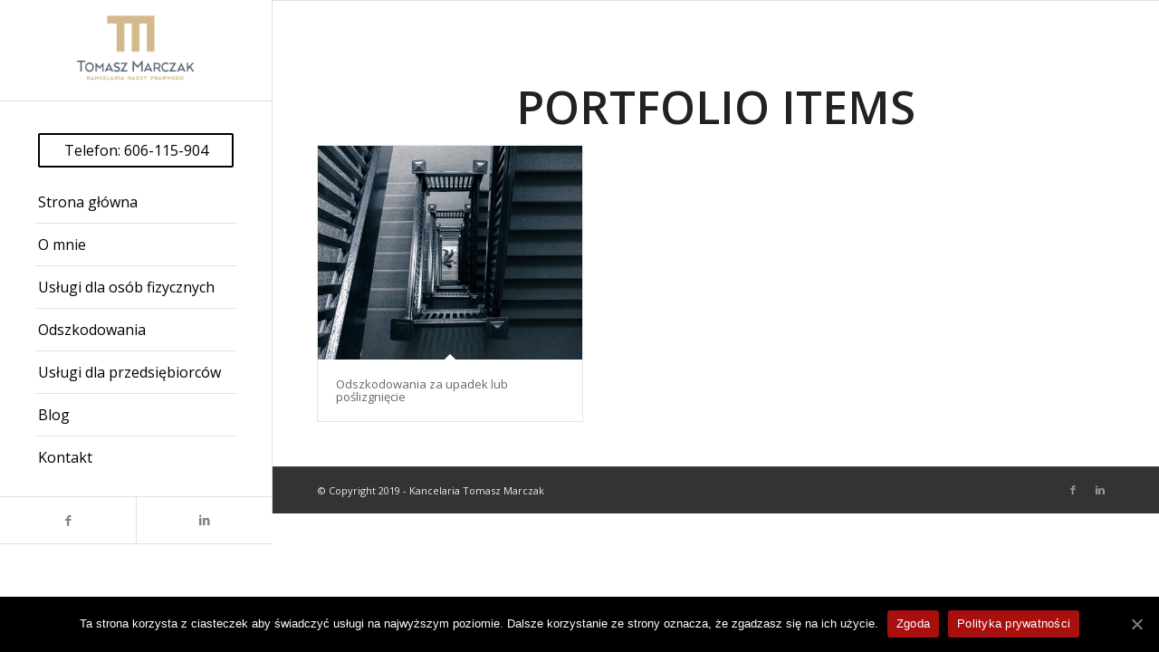

--- FILE ---
content_type: text/html; charset=UTF-8
request_url: https://kancelariamarczak.pl/tag/odszkodowanie-za-potkniecie-sie/
body_size: 8005
content:
<!DOCTYPE html>
<html lang="pl-PL" class="html_stretched responsive av-preloader-disabled av-default-lightbox  html_header_left html_header_sidebar html_logo_left html_menu_right html_slim html_disabled html_mobile_menu_phone html_header_searchicon html_content_align_left html_entry_id_1199 ">
<head>
<meta charset="UTF-8" />
<meta name="google-site-verification" content="F7HpjIqxL-spcjnjunP_dfe0jBUVSsEckPb_ql3xts0" />


<!-- mobile setting -->
<meta name="viewport" content="width=device-width, initial-scale=1, maximum-scale=1">

<!-- Scripts/CSS and wp_head hook -->
<title>odszkodowanie za potknięcie się</title>

<!-- This site is optimized with the Yoast SEO plugin v12.5 - https://yoast.com/wordpress/plugins/seo/ -->
<meta name="robots" content="noindex,follow"/>
<meta property="og:locale" content="pl_PL" />
<meta property="og:type" content="object" />
<meta property="og:title" content="odszkodowanie za potknięcie się" />
<meta property="og:url" content="https://kancelariamarczak.pl/tag/odszkodowanie-za-potkniecie-sie/" />
<meta property="og:site_name" content="Tomasz Marczak" />
<meta name="twitter:card" content="summary" />
<meta name="twitter:title" content="odszkodowanie za potknięcie się" />
<script type='application/ld+json' class='yoast-schema-graph yoast-schema-graph--main'>{"@context":"https://schema.org","@graph":[{"@type":"Organization","@id":"https://kancelariamarczak.pl/#organization","name":"Tomasz Marczak Kancelaria Radcy Prawnego","url":"https://kancelariamarczak.pl/","sameAs":["https://www.facebook.com/kancelariamarczak/?fref=ts","https://www.linkedin.com/in/tomasz-marczak/?ppe=1"],"logo":{"@type":"ImageObject","@id":"https://kancelariamarczak.pl/#logo","url":"https://kancelariamarczak.pl/wp-content/uploads/2017/02/slidernr111.jpg","width":1660,"height":400,"caption":"Tomasz Marczak Kancelaria Radcy Prawnego"},"image":{"@id":"https://kancelariamarczak.pl/#logo"}},{"@type":"WebSite","@id":"https://kancelariamarczak.pl/#website","url":"https://kancelariamarczak.pl/","name":"Tomasz Marczak","publisher":{"@id":"https://kancelariamarczak.pl/#organization"},"potentialAction":{"@type":"SearchAction","target":"https://kancelariamarczak.pl/?s={search_term_string}","query-input":"required name=search_term_string"}},{"@type":"CollectionPage","@id":"https://kancelariamarczak.pl/tag/odszkodowanie-za-potkniecie-sie/#webpage","url":"https://kancelariamarczak.pl/tag/odszkodowanie-za-potkniecie-sie/","inLanguage":"pl-PL","name":"odszkodowanie za potkni\u0119cie si\u0119","isPartOf":{"@id":"https://kancelariamarczak.pl/#website"}}]}</script>
<!-- / Yoast SEO plugin. -->

<link rel='dns-prefetch' href='//s.w.org' />
<link rel="alternate" type="application/rss+xml" title="Tomasz Marczak &raquo; Kanał z wpisami" href="https://kancelariamarczak.pl/feed/" />
<link rel="alternate" type="application/rss+xml" title="Tomasz Marczak &raquo; Kanał z komentarzami" href="https://kancelariamarczak.pl/comments/feed/" />
<link rel="alternate" type="application/rss+xml" title="Tomasz Marczak &raquo; Kanał z wpisami otagowanymi jako odszkodowanie za potknięcie się" href="https://kancelariamarczak.pl/tag/odszkodowanie-za-potkniecie-sie/feed/" />

<!-- google webfont font replacement -->
<link rel='stylesheet' id='avia-google-webfont' href='//fonts.googleapis.com/css?family=Open+Sans:400,600' type='text/css' media='all'/> 
		<script type="text/javascript">
			window._wpemojiSettings = {"baseUrl":"https:\/\/s.w.org\/images\/core\/emoji\/12.0.0-1\/72x72\/","ext":".png","svgUrl":"https:\/\/s.w.org\/images\/core\/emoji\/12.0.0-1\/svg\/","svgExt":".svg","source":{"concatemoji":"https:\/\/kancelariamarczak.pl\/wp-includes\/js\/wp-emoji-release.min.js?ver=5.2.23"}};
			!function(e,a,t){var n,r,o,i=a.createElement("canvas"),p=i.getContext&&i.getContext("2d");function s(e,t){var a=String.fromCharCode;p.clearRect(0,0,i.width,i.height),p.fillText(a.apply(this,e),0,0);e=i.toDataURL();return p.clearRect(0,0,i.width,i.height),p.fillText(a.apply(this,t),0,0),e===i.toDataURL()}function c(e){var t=a.createElement("script");t.src=e,t.defer=t.type="text/javascript",a.getElementsByTagName("head")[0].appendChild(t)}for(o=Array("flag","emoji"),t.supports={everything:!0,everythingExceptFlag:!0},r=0;r<o.length;r++)t.supports[o[r]]=function(e){if(!p||!p.fillText)return!1;switch(p.textBaseline="top",p.font="600 32px Arial",e){case"flag":return s([55356,56826,55356,56819],[55356,56826,8203,55356,56819])?!1:!s([55356,57332,56128,56423,56128,56418,56128,56421,56128,56430,56128,56423,56128,56447],[55356,57332,8203,56128,56423,8203,56128,56418,8203,56128,56421,8203,56128,56430,8203,56128,56423,8203,56128,56447]);case"emoji":return!s([55357,56424,55356,57342,8205,55358,56605,8205,55357,56424,55356,57340],[55357,56424,55356,57342,8203,55358,56605,8203,55357,56424,55356,57340])}return!1}(o[r]),t.supports.everything=t.supports.everything&&t.supports[o[r]],"flag"!==o[r]&&(t.supports.everythingExceptFlag=t.supports.everythingExceptFlag&&t.supports[o[r]]);t.supports.everythingExceptFlag=t.supports.everythingExceptFlag&&!t.supports.flag,t.DOMReady=!1,t.readyCallback=function(){t.DOMReady=!0},t.supports.everything||(n=function(){t.readyCallback()},a.addEventListener?(a.addEventListener("DOMContentLoaded",n,!1),e.addEventListener("load",n,!1)):(e.attachEvent("onload",n),a.attachEvent("onreadystatechange",function(){"complete"===a.readyState&&t.readyCallback()})),(n=t.source||{}).concatemoji?c(n.concatemoji):n.wpemoji&&n.twemoji&&(c(n.twemoji),c(n.wpemoji)))}(window,document,window._wpemojiSettings);
		</script>
		<style type="text/css">
img.wp-smiley,
img.emoji {
	display: inline !important;
	border: none !important;
	box-shadow: none !important;
	height: 1em !important;
	width: 1em !important;
	margin: 0 .07em !important;
	vertical-align: -0.1em !important;
	background: none !important;
	padding: 0 !important;
}
</style>
	<link rel='stylesheet' id='wp-block-library-css'  href='https://kancelariamarczak.pl/wp-includes/css/dist/block-library/style.min.css?ver=5.2.23' type='text/css' media='all' />
<link rel='stylesheet' id='contact-form-7-css'  href='https://kancelariamarczak.pl/wp-content/plugins/contact-form-7/includes/css/styles.css?ver=5.1.5' type='text/css' media='all' />
<link rel='stylesheet' id='cookie-notice-front-css'  href='https://kancelariamarczak.pl/wp-content/plugins/cookie-notice/css/front.min.css?ver=5.2.23' type='text/css' media='all' />
<link rel='stylesheet' id='avia-grid-css'  href='https://kancelariamarczak.pl/wp-content/themes/enfold3/css/grid.css?ver=2' type='text/css' media='all' />
<link rel='stylesheet' id='avia-base-css'  href='https://kancelariamarczak.pl/wp-content/themes/enfold3/css/base.css?ver=2' type='text/css' media='all' />
<link rel='stylesheet' id='avia-layout-css'  href='https://kancelariamarczak.pl/wp-content/themes/enfold3/css/layout.css?ver=2' type='text/css' media='all' />
<link rel='stylesheet' id='avia-scs-css'  href='https://kancelariamarczak.pl/wp-content/themes/enfold3/css/shortcodes.css?ver=2' type='text/css' media='all' />
<link rel='stylesheet' id='avia-popup-css-css'  href='https://kancelariamarczak.pl/wp-content/themes/enfold3/js/aviapopup/magnific-popup.css?ver=1' type='text/css' media='screen' />
<link rel='stylesheet' id='avia-media-css'  href='https://kancelariamarczak.pl/wp-content/themes/enfold3/js/mediaelement/skin-1/mediaelementplayer.css?ver=1' type='text/css' media='screen' />
<link rel='stylesheet' id='avia-print-css'  href='https://kancelariamarczak.pl/wp-content/themes/enfold3/css/print.css?ver=1' type='text/css' media='print' />
<link rel='stylesheet' id='avia-dynamic-css'  href='https://kancelariamarczak.pl/wp-content/uploads/dynamic_avia/enfold.css?ver=5dcab7506fb72' type='text/css' media='all' />
<link rel='stylesheet' id='avia-custom-css'  href='https://kancelariamarczak.pl/wp-content/themes/enfold3/css/custom.css?ver=2' type='text/css' media='all' />
<link rel='stylesheet' id='wp_review-style-css'  href='https://kancelariamarczak.pl/wp-content/plugins/wp-review/public/css/wp-review.css?ver=5.3.4' type='text/css' media='all' />
<script type='text/javascript' src='https://kancelariamarczak.pl/wp-includes/js/jquery/jquery.js?ver=1.12.4-wp'></script>
<script type='text/javascript' src='https://kancelariamarczak.pl/wp-includes/js/jquery/jquery-migrate.min.js?ver=1.4.1'></script>
<script type='text/javascript'>
/* <![CDATA[ */
var cnArgs = {"ajaxUrl":"https:\/\/kancelariamarczak.pl\/wp-admin\/admin-ajax.php","nonce":"c15b1026d4","hideEffect":"fade","position":"bottom","onScroll":"0","onScrollOffset":"100","onClick":"0","cookieName":"cookie_notice_accepted","cookieTime":"604800","cookieTimeRejected":"2592000","cookiePath":"\/","cookieDomain":"","redirection":"0","cache":"0","refuse":"0","revokeCookies":"0","revokeCookiesOpt":"automatic","secure":"1","coronabarActive":"0"};
/* ]]> */
</script>
<script type='text/javascript' src='https://kancelariamarczak.pl/wp-content/plugins/cookie-notice/js/front.min.js?ver=1.3.2'></script>
<script type='text/javascript'>
/* <![CDATA[ */
var wpgmza_google_api_status = {"message":"Enqueued","code":"ENQUEUED"};
/* ]]> */
</script>
<script type='text/javascript' src='https://kancelariamarczak.pl/wp-content/plugins/wp-google-maps/wpgmza_data.js?ver=5.2.23'></script>
<script type='text/javascript' src='https://kancelariamarczak.pl/wp-content/themes/enfold3/js/avia-compat.js?ver=2'></script>
<script type='text/javascript'>
var mejsL10n = {"language":"pl","strings":{"mejs.install-flash":"Korzystasz z przegl\u0105darki, kt\u00f3ra nie ma w\u0142\u0105czonej lub zainstalowanej wtyczki Flash player. W\u0142\u0105cz wtyczk\u0119 Flash player lub pobierz najnowsz\u0105 wersj\u0119 z https:\/\/get.adobe.com\/flashplayer\/","mejs.fullscreen-off":"Wy\u0142\u0105cz pe\u0142ny ekran","mejs.fullscreen-on":"W\u0142\u0105cz pe\u0142ny ekran","mejs.download-video":"Pobierz film","mejs.fullscreen":"Tryb pe\u0142noekranowy","mejs.time-jump-forward":["Przeskocz o sekund\u0119","Przewi\u0144 do przodu o %1 sekund"],"mejs.loop":"W\u0142\u0105cz powtarzanie","mejs.play":"Odtw\u00f3rz","mejs.pause":"Zatrzymaj","mejs.close":"Zamknij","mejs.time-slider":"Slider Czasu","mejs.time-help-text":"U\u017cyj strza\u0142ek lewo\/prawo aby przesun\u0105\u0107 o sekund\u0119 do przodu lub do ty\u0142u, strza\u0142ek g\u00f3ra\/d\u00f3\u0142 aby przesun\u0105\u0107 o dziesi\u0119\u0107 sekund.","mejs.time-skip-back":["Cofnij o sekund\u0119","Przewi\u0144 o %1 sekund do ty\u0142u"],"mejs.captions-subtitles":"Napisy","mejs.captions-chapters":"Rozdzia\u0142y","mejs.none":"Brak","mejs.mute-toggle":"Prze\u0142\u0105cz wyciszenie","mejs.volume-help-text":"U\u017cywaj strza\u0142ek do g\u00f3ry\/do do\u0142u aby zwi\u0119kszy\u0107 lub zmniejszy\u0107 g\u0142o\u015bno\u015b\u0107.","mejs.unmute":"W\u0142\u0105cz dzwi\u0119k","mejs.mute":"Wycisz","mejs.volume-slider":"Suwak g\u0142o\u015bno\u015bci","mejs.video-player":"Odtwarzacz video","mejs.audio-player":"Odtwarzacz plik\u00f3w d\u017awi\u0119kowych","mejs.ad-skip":"Pomi\u0144 reklam\u0119","mejs.ad-skip-info":["Pomi\u0144 za 1 sekund\u0119","Pomi\u0144 za %1 sekund"],"mejs.source-chooser":"Wyb\u00f3r \u017ar\u00f3d\u0142a","mejs.stop":"Zatrzymaj","mejs.speed-rate":"Szybko\u015b\u0107","mejs.live-broadcast":"Transmisja na \u017cywo","mejs.afrikaans":"afrykanerski","mejs.albanian":"Alba\u0144ski","mejs.arabic":"arabski","mejs.belarusian":"bia\u0142oruski","mejs.bulgarian":"bu\u0142garski","mejs.catalan":"katalo\u0144ski","mejs.chinese":"chi\u0144ski","mejs.chinese-simplified":"chi\u0144ski (uproszczony)","mejs.chinese-traditional":"chi\u0144ski (tradycyjny)","mejs.croatian":"chorwacki","mejs.czech":"czeski","mejs.danish":"du\u0144ski","mejs.dutch":"holenderski","mejs.english":"angielski","mejs.estonian":"esto\u0144ski","mejs.filipino":"filipi\u0144ski","mejs.finnish":"fi\u0144ski","mejs.french":"francuski","mejs.galician":"galicyjski","mejs.german":"niemiecki","mejs.greek":"grecki","mejs.haitian-creole":"Kreolski haita\u0144ski","mejs.hebrew":"hebrajski","mejs.hindi":"hinduski","mejs.hungarian":"w\u0119gierski","mejs.icelandic":"islandzki","mejs.indonesian":"indonezyjski","mejs.irish":"irlandzki","mejs.italian":"w\u0142oski","mejs.japanese":"japo\u0144ski","mejs.korean":"korea\u0144ski","mejs.latvian":"\u0142otewski","mejs.lithuanian":"litewski","mejs.macedonian":"macedo\u0144ski","mejs.malay":"malajski","mejs.maltese":"malta\u0144ski","mejs.norwegian":"norweski","mejs.persian":"perski","mejs.polish":"polski","mejs.portuguese":"portugalski","mejs.romanian":"rumu\u0144ski","mejs.russian":"rosyjski","mejs.serbian":"serbski","mejs.slovak":"s\u0142owacki","mejs.slovenian":"s\u0142owe\u0144ski","mejs.spanish":"hiszpa\u0144ski","mejs.swahili":"suahili","mejs.swedish":"szwedzki","mejs.tagalog":"tagalski","mejs.thai":"tajski","mejs.turkish":"turecki","mejs.ukrainian":"ukrai\u0144ski","mejs.vietnamese":"wietnamski","mejs.welsh":"walijski","mejs.yiddish":"jidysz"}};
</script>
<script type='text/javascript' src='https://kancelariamarczak.pl/wp-includes/js/mediaelement/mediaelement-and-player.min.js?ver=4.2.6-78496d1'></script>
<script type='text/javascript' src='https://kancelariamarczak.pl/wp-includes/js/mediaelement/mediaelement-migrate.min.js?ver=5.2.23'></script>
<script type='text/javascript'>
/* <![CDATA[ */
var _wpmejsSettings = {"pluginPath":"\/wp-includes\/js\/mediaelement\/","classPrefix":"mejs-","stretching":"responsive"};
/* ]]> */
</script>
<link rel='https://api.w.org/' href='https://kancelariamarczak.pl/wp-json/' />
<link rel="EditURI" type="application/rsd+xml" title="RSD" href="https://kancelariamarczak.pl/xmlrpc.php?rsd" />
<link rel="wlwmanifest" type="application/wlwmanifest+xml" href="https://kancelariamarczak.pl/wp-includes/wlwmanifest.xml" /> 
<meta name="generator" content="WordPress 5.2.23" />
<link rel="profile" href="https://gmpg.org/xfn/11" />
<link rel="alternate" type="application/rss+xml" title="Tomasz Marczak RSS2 Feed" href="https://kancelariamarczak.pl/feed/" />
<link rel="pingback" href="https://kancelariamarczak.pl/xmlrpc.php" />
<!--[if lt IE 9]><script src="https://kancelariamarczak.pl/wp-content/themes/enfold3/js/html5shiv.js"></script><![endif]-->
<link rel="icon" href="https://kancelariamarczak.pl/wp-content/uploads/2016/10/favicon-03-80x80.png" type="image/png">
		<style type="text/css" id="wp-custom-css">
			.cookies_button{
	background:#a81010 !important; 
}		</style>
		

<!--
Debugging Info for Theme support: 

Theme: Enfold
Version: 3.8
Installed: enfold3
AviaFramework Version: 4.6
AviaBuilder Version: 0.9.1
ML:512-PU:12-PLA:8
WP:5.2.23
Updates: disabled
-->

<style type='text/css'>
@font-face {font-family: 'entypo-fontello'; font-weight: normal; font-style: normal;
src: url('https://kancelariamarczak.pl/wp-content/themes/enfold3/config-templatebuilder/avia-template-builder/assets/fonts/entypo-fontello.eot?v=3');
src: url('https://kancelariamarczak.pl/wp-content/themes/enfold3/config-templatebuilder/avia-template-builder/assets/fonts/entypo-fontello.eot?v=3#iefix') format('embedded-opentype'), 
url('https://kancelariamarczak.pl/wp-content/themes/enfold3/config-templatebuilder/avia-template-builder/assets/fonts/entypo-fontello.woff?v=3') format('woff'), 
url('https://kancelariamarczak.pl/wp-content/themes/enfold3/config-templatebuilder/avia-template-builder/assets/fonts/entypo-fontello.ttf?v=3') format('truetype'), 
url('https://kancelariamarczak.pl/wp-content/themes/enfold3/config-templatebuilder/avia-template-builder/assets/fonts/entypo-fontello.svg?v=3#entypo-fontello') format('svg');
} #top .avia-font-entypo-fontello, body .avia-font-entypo-fontello, html body [data-av_iconfont='entypo-fontello']:before{ font-family: 'entypo-fontello'; }
</style><!-- Global site tag (gtag.js) - Google Analytics -->
<script async src="https://www.googletagmanager.com/gtag/js?id=UA-99758535-1"></script>
<script>
  window.dataLayer = window.dataLayer || [];
  function gtag(){dataLayer.push(arguments);}
  gtag('js', new Date());

  gtag('config', 'UA-99758535-1');
</script>
</head>




<body data-rsssl=1 id="top" class="archive tag tag-odszkodowanie-za-potkniecie-sie tag-58 stretched open_sans  cookies-not-set elementor-default" itemscope="itemscope" itemtype="https://schema.org/WebPage" >

	
	<div id='wrap_all'>

	
<header id='header' class='all_colors header_color light_bg_color  av_header_left av_header_sidebar av_conditional_sticky'  role="banner" itemscope="itemscope" itemtype="https://schema.org/WPHeader" >

<a id="advanced_menu_toggle" href="#" aria-hidden='true' data-av_icon='' data-av_iconfont='entypo-fontello'></a><a id="advanced_menu_hide" href="#" 	aria-hidden='true' data-av_icon='' data-av_iconfont='entypo-fontello'></a>		<div  id='header_main' class='container_wrap container_wrap_logo'>
	
        <div class='container av-logo-container'><strong class='logo'><a href='https://kancelariamarczak.pl/'><img height='100' width='300' src='https://kancelariamarczak.pl/wp-content/uploads/2016/10/logo13-01-e1570435818978-300x159.png' alt='Tomasz Marczak' /></a></strong><nav class='main_menu' data-selectname='Select a page'  role="navigation" itemscope="itemscope" itemtype="https://schema.org/SiteNavigationElement" ><div class="avia-menu av-main-nav-wrap"><ul id="avia-menu" class="menu av-main-nav"><li id="menu-item-997" class="menu-item menu-item-type-custom menu-item-object-custom av-menu-button av-menu-button-bordered menu-item-top-level menu-item-top-level-1"><a href="tel:+48606115904" itemprop="url"><span class="avia-bullet"></span><span class="avia-menu-text">Telefon: 606-115-904</span><span class="avia-menu-fx"><span class="avia-arrow-wrap"><span class="avia-arrow"></span></span></span></a></li>
<li id="menu-item-1023" class="menu-item menu-item-type-post_type menu-item-object-page menu-item-home menu-item-mega-parent  menu-item-top-level menu-item-top-level-2"><a href="https://kancelariamarczak.pl/" itemprop="url"><span class="avia-bullet"></span><span class="avia-menu-text">Strona główna</span><span class="avia-menu-fx"><span class="avia-arrow-wrap"><span class="avia-arrow"></span></span></span></a></li>
<li id="menu-item-1292" class="menu-item menu-item-type-post_type menu-item-object-page menu-item-top-level menu-item-top-level-3"><a href="https://kancelariamarczak.pl/o-mnie/" itemprop="url"><span class="avia-bullet"></span><span class="avia-menu-text">O mnie</span><span class="avia-menu-fx"><span class="avia-arrow-wrap"><span class="avia-arrow"></span></span></span></a></li>
<li id="menu-item-1066" class="menu-item menu-item-type-post_type menu-item-object-page menu-item-top-level menu-item-top-level-4"><a href="https://kancelariamarczak.pl/uslugi-dla-osob-fizycznych/" itemprop="url"><span class="avia-bullet"></span><span class="avia-menu-text">Usługi dla osób fizycznych</span><span class="avia-menu-fx"><span class="avia-arrow-wrap"><span class="avia-arrow"></span></span></span></a></li>
<li id="menu-item-1307" class="menu-item menu-item-type-post_type menu-item-object-page menu-item-mega-parent  menu-item-top-level menu-item-top-level-5"><a href="https://kancelariamarczak.pl/odszkodowania/" itemprop="url"><span class="avia-bullet"></span><span class="avia-menu-text">Odszkodowania</span><span class="avia-menu-fx"><span class="avia-arrow-wrap"><span class="avia-arrow"></span></span></span></a></li>
<li id="menu-item-1091" class="menu-item menu-item-type-post_type menu-item-object-page menu-item-top-level menu-item-top-level-6"><a href="https://kancelariamarczak.pl/uslugi-dla-przedsiebiorcow/" itemprop="url"><span class="avia-bullet"></span><span class="avia-menu-text">Usługi dla przedsiębiorców</span><span class="avia-menu-fx"><span class="avia-arrow-wrap"><span class="avia-arrow"></span></span></span></a></li>
<li id="menu-item-1000" class="menu-item menu-item-type-post_type menu-item-object-page menu-item-top-level menu-item-top-level-7"><a href="https://kancelariamarczak.pl/blog/" itemprop="url"><span class="avia-bullet"></span><span class="avia-menu-text">Blog</span><span class="avia-menu-fx"><span class="avia-arrow-wrap"><span class="avia-arrow"></span></span></span></a></li>
<li id="menu-item-1338" class="menu-item menu-item-type-post_type menu-item-object-page menu-item-top-level menu-item-top-level-8"><a href="https://kancelariamarczak.pl/kontakt/" itemprop="url"><span class="avia-bullet"></span><span class="avia-menu-text">Kontakt</span><span class="avia-menu-fx"><span class="avia-arrow-wrap"><span class="avia-arrow"></span></span></span></a></li>
</ul></div></nav><div class='av-sidebar-social-container'><ul class='noLightbox social_bookmarks icon_count_2'><li class='social_bookmarks_facebook av-social-link-facebook social_icon_1'><a target='_blank' href='https://www.facebook.com/kancelariamarczak' aria-hidden='true' data-av_icon='' data-av_iconfont='entypo-fontello' title='Facebook'><span class='avia_hidden_link_text'>Facebook</span></a></li><li class='social_bookmarks_linkedin av-social-link-linkedin social_icon_2'><a target='_blank' href='https://www.linkedin.com/in/tomasz-marczak-12613977' aria-hidden='true' data-av_icon='' data-av_iconfont='entypo-fontello' title='Linkedin'><span class='avia_hidden_link_text'>Linkedin</span></a></li></ul></div>
		<!-- end container_wrap-->
<!-- 		</div> -->
		

<!-- end header -->
</header>
		
	<div id='main' class='all_colors' data-scroll-offset='0'>

	

        <div class='container_wrap container_wrap_first main_color fullsize'>

            <div class='container template-blog '>

                <main class='content av-content-full alpha units'  role="main" itemprop="mainContentOfPage" itemscope="itemscope" itemtype="https://schema.org/Blog" >

                    <div class="category-term-description">
                                            </div>

                    <h3 class='post-title tag-page-post-type-title'>Portfolio Items</h3><div class=' grid-sort-container isotope no_margin-container with-title-container grid-total-odd grid-col-3 grid-links-' data-portfolio-id='1'><div data-ajax-id='1199' class=' grid-entry flex_column isotope-item all_sort no_margin post-entry post-entry-1199 grid-entry-overview grid-loop-1 grid-parity-odd  post-entry-last  odszkodowania_sort  av_one_third first default_av_fullwidth '><article class='main_color inner-entry'  itemscope="itemscope" itemtype="https://schema.org/CreativeWork" ><a href='https://kancelariamarczak.pl/uslugi/odszkodowania-za-upadek-poslizgniecie/' title='Odszkodowania za upadek lub poślizgnięcie'  data-rel='grid-1' class='grid-image avia-hover-fx'><img width="495" height="400" src="https://kancelariamarczak.pl/wp-content/uploads/2019/10/upadki-495x400.jpg" class="attachment-portfolio size-portfolio wp-post-image" alt="odszkodowania za upadek lub poślizgnięcie" srcset="https://kancelariamarczak.pl/wp-content/uploads/2019/10/upadki-495x400.jpg 495w, https://kancelariamarczak.pl/wp-content/uploads/2019/10/upadki-845x684.jpg 845w" sizes="(max-width: 495px) 100vw, 495px" /></a><div class='grid-content'><div class='avia-arrow'></div><header class="entry-content-header"><h3 class='grid-entry-title entry-title'  itemprop="headline" ><a href='https://kancelariamarczak.pl/uslugi/odszkodowania-za-upadek-poslizgniecie/' title='Odszkodowania za upadek lub poślizgnięcie'>Odszkodowania za upadek lub poślizgnięcie</a></h3></header></div><footer class="entry-footer"></footer></article></div></div>
                <!--end content-->
                </main>

                
            </div><!--end container-->

        </div><!-- close default .container_wrap element -->


		


			

			
				<footer class='container_wrap socket_color' id='socket'  role="contentinfo" itemscope="itemscope" itemtype="https://schema.org/WPFooter" >
                    <div class='container'>

                        <span class='copyright'>© Copyright 2019 - Kancelaria Tomasz Marczak</span>

                        <ul class='noLightbox social_bookmarks icon_count_2'><li class='social_bookmarks_facebook av-social-link-facebook social_icon_1'><a target='_blank' href='https://www.facebook.com/kancelariamarczak' aria-hidden='true' data-av_icon='' data-av_iconfont='entypo-fontello' title='Facebook'><span class='avia_hidden_link_text'>Facebook</span></a></li><li class='social_bookmarks_linkedin av-social-link-linkedin social_icon_2'><a target='_blank' href='https://www.linkedin.com/in/tomasz-marczak-12613977' aria-hidden='true' data-av_icon='' data-av_iconfont='entypo-fontello' title='Linkedin'><span class='avia_hidden_link_text'>Linkedin</span></a></li></ul>
                    </div>

	            <!-- ####### END SOCKET CONTAINER ####### -->
				</footer>


					<!-- end main -->
		</div>
		
		<!-- end wrap_all --></div>


 <script type='text/javascript'>
 /* <![CDATA[ */  
var avia_framework_globals = avia_framework_globals || {};
    avia_framework_globals.frameworkUrl = 'https://kancelariamarczak.pl/wp-content/themes/enfold3/framework/';
    avia_framework_globals.installedAt = 'https://kancelariamarczak.pl/wp-content/themes/enfold3/';
    avia_framework_globals.ajaxurl = 'https://kancelariamarczak.pl/wp-admin/admin-ajax.php';
/* ]]> */ 
</script>
 
 
<script type='text/javascript'>
 /* <![CDATA[ */  
var avia_framework_globals = avia_framework_globals || {};
	avia_framework_globals.gmap_api = 'AIzaSyAZBP9XuS0XVfqhcsZ0UXf_eBveFuUSa08';
/* ]]> */ 
</script>	
<script type='text/javascript'>
/* <![CDATA[ */
var wpcf7 = {"apiSettings":{"root":"https:\/\/kancelariamarczak.pl\/wp-json\/contact-form-7\/v1","namespace":"contact-form-7\/v1"}};
/* ]]> */
</script>
<script type='text/javascript' src='https://kancelariamarczak.pl/wp-content/plugins/contact-form-7/includes/js/scripts.js?ver=5.1.5'></script>
<script type='text/javascript' src='https://kancelariamarczak.pl/wp-content/themes/enfold3/js/avia.js?ver=3'></script>
<script type='text/javascript' src='https://kancelariamarczak.pl/wp-content/themes/enfold3/js/shortcodes.js?ver=3'></script>
<script type='text/javascript' src='https://kancelariamarczak.pl/wp-content/themes/enfold3/js/aviapopup/jquery.magnific-popup.min.js?ver=2'></script>
<script type='text/javascript' src='https://kancelariamarczak.pl/wp-includes/js/mediaelement/wp-mediaelement.min.js?ver=5.2.23'></script>
<script type='text/javascript' src='https://kancelariamarczak.pl/wp-content/plugins/wp-review/public/js/js.cookie.min.js?ver=2.1.4'></script>
<script type='text/javascript' src='https://kancelariamarczak.pl/wp-includes/js/underscore.min.js?ver=1.8.3'></script>
<script type='text/javascript'>
/* <![CDATA[ */
var _wpUtilSettings = {"ajax":{"url":"\/wp-admin\/admin-ajax.php"}};
/* ]]> */
</script>
<script type='text/javascript' src='https://kancelariamarczak.pl/wp-includes/js/wp-util.min.js?ver=5.2.23'></script>
<script type='text/javascript'>
/* <![CDATA[ */
var wpreview = {"ajaxurl":"https:\/\/kancelariamarczak.pl\/wp-admin\/admin-ajax.php","loginRequiredMessage":"You must log in to add your review"};
/* ]]> */
</script>
<script type='text/javascript' src='https://kancelariamarczak.pl/wp-content/plugins/wp-review/public/js/main.js?ver=5.3.4'></script>
<script type='text/javascript' src='https://kancelariamarczak.pl/wp-includes/js/wp-embed.min.js?ver=5.2.23'></script>

		<!-- Cookie Notice plugin v1.3.2 by Digital Factory https://dfactory.eu/ -->
		<div id="cookie-notice" role="banner" class="cookie-notice-hidden cookie-revoke-hidden cn-position-bottom" aria-label="Informacja o ciasteczkach" style="background-color: rgba(0,0,0,1);"><div class="cookie-notice-container" style="color: #fff;"><span id="cn-notice-text" class="cn-text-container">Ta strona korzysta z ciasteczek aby świadczyć usługi na najwyższym poziomie. Dalsze korzystanie ze strony oznacza, że zgadzasz się na ich użycie.</span><span id="cn-notice-buttons" class="cn-buttons-container"><a href="#" id="cn-accept-cookie" data-cookie-set="accept" class="cn-set-cookie cn-button bootstrap cookies_button" aria-label="Zgoda">Zgoda</a><a href="https://kancelariamarczak.pl/polityka-prywatnosci/" target="_blank" id="cn-more-info" class="cn-more-info cn-button bootstrap cookies_button" aria-label="Polityka prywatności">Polityka prywatności</a></span><a href="javascript:void(0);" id="cn-close-notice" data-cookie-set="accept" class="cn-close-icon" aria-label="Zgoda"></a></div>
			
		</div>
		<!-- / Cookie Notice plugin --><a href='#top' title='Scroll to top' id='scroll-top-link' aria-hidden='true' data-av_icon='' data-av_iconfont='entypo-fontello'><span class="avia_hidden_link_text">Scroll to top</span></a>
<script>
	jQuery('#av-masonry-1-item-1069').addClass('av-portrait-img');
	jQuery('#av-masonry-1-item-1071').addClass('av-landscape-img');
	jQuery('#av-masonry-1-item-1116').addClass('av-portrait-img');
	jQuery('#av-masonry-1-item-1058').addClass('av-portrait-img');
	jQuery('#av-masonry-1-item-709').addClass('av-portrait-img');
	jQuery('#av-masonry-1-item-709').addClass('av-landscape-img');
	jQuery('#av-masonry-1-item-693').addClass('av-portrait-img');
	jQuery('#av-masonry-1-item-693').addClass('av-landscape-img');
	jQuery('#av-masonry-1-item-665').addClass('av-landscape-img');
	jQuery('#av-masonry-1-item-641').addClass('av-landscape-img');
	
</script>
<div id="fb-root"></div>
</body>
</html>
